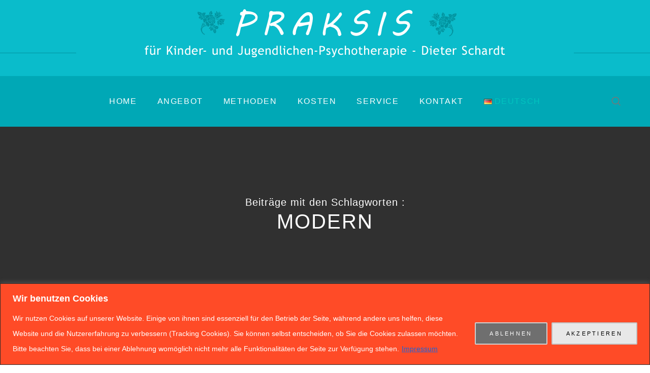

--- FILE ---
content_type: text/css
request_url: https://praksis-kjp.de/wp-content/themes/osmosis-child/style.css?ver=4.3.9
body_size: 166
content:
/*
 Theme Name:   Osmosis Child
 Theme URI:    http://themeforest.net/user/greatives
 Description:  Osmosis Child Theme
 Version:      4.3.9
 Author:       Greatives Team
 Author URI:   http://greatives.eu
 Template:     osmosis
*/

--- FILE ---
content_type: text/css
request_url: https://praksis-kjp.de/wp-content/uploads/themeisle-gutenberg/widgets-1767899588.css?ver=3.1.2
body_size: 2386
content:
#wp-block-themeisle-blocks-button-group-b4c28b4b{--spacing:8px}#wp-block-themeisle-blocks-button-group-b4c28b4b .wp-block-themeisle-blocks-button .wp-block-button__link{font-style:normal}#wp-block-themeisle-blocks-button-6867ab4b .wp-block-button__link{border-width:0;border-radius:0}#wp-block-themeisle-blocks-button-6867ab4b .wp-block-button__link:not(:hover){color:#00c5c0;background:#fff}#wp-block-themeisle-blocks-button-297d07fd .wp-block-button__link{border-width:.2px;border-radius:0}#wp-block-themeisle-blocks-button-297d07fd .wp-block-button__link:not(:hover){color:#fff;background:#11a065}#wp-block-themeisle-blocks-button-e870724d .wp-block-button__link{border-width:0;border-radius:0}#wp-block-themeisle-blocks-button-e870724d .wp-block-button__link:not(:hover){background:#975588}#wp-block-themeisle-blocks-button-5d4665b6 .wp-block-button__link{border-width:0;border-radius:0}#wp-block-themeisle-blocks-button-5d4665b6 .wp-block-button__link:not(:hover){background:#5a4e7a}#wp-block-themeisle-blocks-button-ab521dbe .wp-block-button__link{border-width:0;border-radius:0}#wp-block-themeisle-blocks-button-ab521dbe .wp-block-button__link:not(:hover){background:#975588}#wp-block-themeisle-blocks-button-group-bc9dc846{--spacing:8px}#wp-block-themeisle-blocks-button-group-bc9dc846 .wp-block-themeisle-blocks-button .wp-block-button__link{font-style:normal}#wp-block-themeisle-blocks-button-0f066043 .wp-block-button__link{border-width:0;border-radius:0}#wp-block-themeisle-blocks-button-0f066043 .wp-block-button__link:not(:hover){color:#fff;background:#e4c819}#wp-block-themeisle-blocks-button-f539182f .wp-block-button__link{border-width:.2px;border-radius:0}#wp-block-themeisle-blocks-button-f539182f .wp-block-button__link:not(:hover){color:#fff;background:#11a065}#wp-block-themeisle-blocks-button-e4529717 .wp-block-button__link{border-width:0;border-radius:0}#wp-block-themeisle-blocks-button-e4529717 .wp-block-button__link:not(:hover){color:#00c5c0;background:#fff}#wp-block-themeisle-blocks-button-1c93368d .wp-block-button__link{border-width:0;border-radius:0}#wp-block-themeisle-blocks-button-1c93368d .wp-block-button__link:not(:hover){color:#fff;background:#e4c819}#wp-block-themeisle-blocks-button-5b4db29b .wp-block-button__link{border-width:0;border-radius:0}#wp-block-themeisle-blocks-button-5b4db29b .wp-block-button__link:not(:hover){background:#975588}